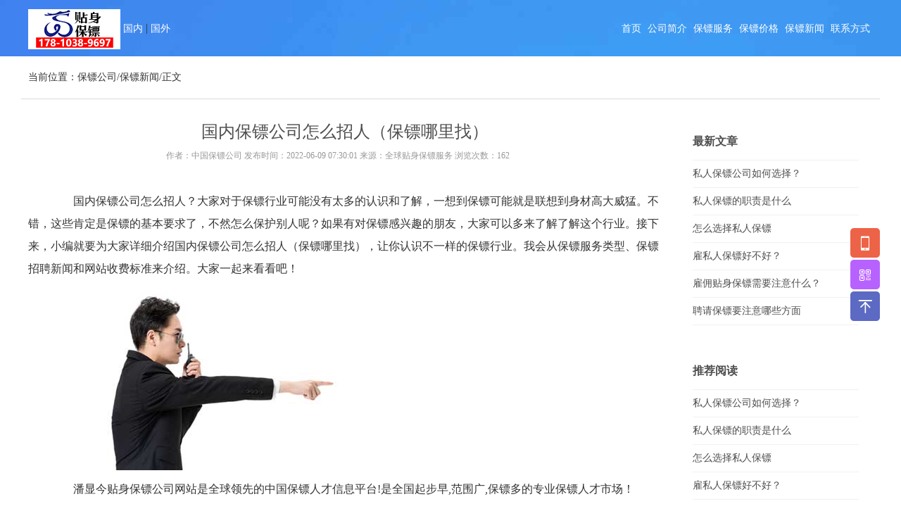

--- FILE ---
content_type: text/html
request_url: http://www.jncsrj.cn/news/276.html
body_size: 6643
content:
<!DOCTYPE html>
<html lang="zh-CN">
<head>
<title>国内保镖公司怎么招人（保镖哪里找）-潘显今贴身保镖公司</title>
<meta name="keywords" content="国内保镖公司怎么招人（保镖哪里找）">
<meta name="description" content="国内保镖公司怎么招人？大家对于保镖行业可能没有太多的认识和了解，一想到保镖可能就是联想到身材高大威猛。不错，这些肯定是保镖的基本要求了，不然怎么保护别人呢？如果有">
<meta charset="utf-8">
<meta http-equiv="X-UA-Compatible" content="IE=edge">
<meta name="viewport" content="width=device-width,initial-scale=1.0,user-scalable=0,minimum-scale=1.0,maximum-scale=1.0">
<meta name="format-detection" content="telephone=yes">
<meta http-equiv="Cache-Control" content="no-transform">
<meta http-equiv="Cache-Control" content="no-siteapp">
<meta name="renderer" content="webkit">
<link href="/templets/default/static/css/swiper.min.css" rel="stylesheet">
<link href="/templets/default/static/css/animate.min.css" rel="stylesheet">
<link href="/templets/default/static/css/style.css" rel="stylesheet">
</head>
<body class="pagebg">
<div class="head">
  <div class="w1200 clearfix">
    <h1 class="logo"> <a href="http://www.jncsrj.cn/"><img src="/templets/default/static/picture/logo.png" title="中国保镖公司" alt="保镖公司-全国及国际保镖保安服务公司"> </a> <a href="http://www.jncsrj.cn/gn/">国内</a> | <a href="http://www.jncsrj.cn/gw/">国外</a> </h1>
    <div class="mobileMenuBtn"><span class="span1"></span><span class="span2"></span><span class="span3"></span></div>
    <div class="mobileMenuBtn_shad"></div>
    <div class="nav">
      <ul class="clearfix">
        <li><a href="/">首页</a></li>
	    <li><a href='/gongsi/'  target="_blank">公司简介</a></li>        
        <li><a href='/baobiao/'  target="_blank">保镖服务</a></li>        
        <li><a href='/jiage/'  target="_blank">保镖价格</a></li>        
        <li><a href='/news/'  target="_blank">保镖新闻</a></li>        
        <li><a href='/dianhua/'  target="_blank">联系方式</a></li>
      </ul>
    </div>
  </div>
</div>
<div class="page_banner"></div>
<div class="position">
  <div class="w1200">当前位置：<a href='http://www.jncsrj.cn/'>保镖公司</a>/<a href='/news/'>保镖新闻</a>/正文</div>
</div>
<div class="w1200 clearfix">
  <div class="news_article">
    <h1>国内保镖公司怎么招人（保镖哪里找）</h1>
    <div class="bar">作者：中国保镖公司 发布时间：2022-06-09 07:30:01 来源：全球贴身保镖服务 浏览次数：162</div>
    <div class="content">
      <!-- body -->
	 <p>　　国内保镖公司怎么招人？大家对于保镖行业可能没有太多的认识和了解，一想到保镖可能就是联想到身材高大威猛。不错，这些肯定是保镖的基本要求了，不然怎么保护别人呢？如果有对保镖感兴趣的朋友，大家可以多来了解了解这个行业。接下来，小编就要为大家详细介绍国内保镖公司怎么招人（保镖哪里找），让你认识不一样的保镖行业。我会从保镖服务类型、保镖招聘新闻和网站收费标准来介绍。大家一起来看看吧！</p>

<p>　　<img alt="" src="/uploads/img/117.jpg" /></p>

<p>　　潘显今贴身保镖公司网站是全球领先的中国保镖人才信息平台!是全国起步早,范围广,保镖多的专业保镖人才市场！</p>

<h2>　　一、保镖服务类型</h2>

<p>　　<strong>贴身保镖服务：</strong></p>

<p>　　①24小时提供随身保护，防止一切不安定因素对您造成直接/间接伤害;</p>

<p>　　②保镖预判风险，分析环境风险状况，迅速做出适应当前环境的防范计划;</p>

<p>　　③如发生意外时，迅速将您护送到安全地点，保障您的生命安全不受他人侵害;</p>

<p>　　④您出行时，为您制定周全的行车路线，确保安全快速抵达您要去的地点;</p>

<p>　　⑤协助您进行日常事务的基础部署及其他非不可抗性因素导致的各类纠纷处理;</p>

<p>　　⑥协助财务人员往返银行办理各类事务及存取款安全保障护送等工作。</p>

<p>　　<strong>司机保镖服务：</strong></p>

<p>　　①您的专职司机，保护您的人身安全，履行保镖兼司机的职责;</p>

<p>　　②负责您的车辆保养、维修和清洁工作，协助处理您车辆保险、索赔、年检办理等;</p>

<p>　　③根据您的要求完成各类商务出行接送，根据您的需求陪同参加不含机密的商业应酬，同时保护您的安全;</p>

<p>　　④根据您的工作、生活及其他外出计划，保镖负责拟定每日外出行程，并全程提供安全商务驾驶;</p>

<p>　　⑤当您有任何事情需要较长时间且不方便保镖在身边，我们会24小时待命，并对您接触任何人任何事保密。</p>

<h2>　　二、保镖招聘新闻</h2>

<p>　　正常来讲，招聘保镖的时候如果出于防范一些已知的安全隐患或嫌疑人时，实战能力还是需要测试的。如果是纯粹的商务服务，注重的还是一些外在的礼节礼貌问题。这主要是看需要招聘什么类型的保镖。</p>

<p>　　北京的保镖公司招聘基本用于北京地区的保镖服务，作为中国首都，各方面的安全问题在天网的监控下以及警民协同的配合下。基本上不会出现恶性事件，所以北京的保镖公司招聘偏商务为主，偏司机保镖为主。</p>

<h2>　　三、网站收费标准</h2>

<p>　　（一）获取保镖联系方式（500元/5名保镖联系电话）</p>

<p>　　【网站免责服务】 　</p>

<p>　　收费说明：招聘企业方需要查阅保镖联系方式时，联系客服支付费用是唯一渠道。网站关闭了所有能获取保镖联系方式的简历、电话、邮箱、图片，视频等。</p>

<p>　　收费规则：选中保镖后联系客服将服务需求说明，客服将情况转述保镖。保镖同意提供服务时，收取您的联系电话费并安排双方直接联系！</p>

<p>　　服务优势：直接联系最符合需求的保镖，所获得的保镖服务价格远低于从保镖公司招聘保镖的成本费用。</p>

<p>　　保镖公司收费模式（举例说明）：</p>

<p>　　保镖公司单日服务费2000元/1日/1名保镖 实际支付保镖1000 （差额1000元/1日）</p>

<p>　　保镖公司单月服务费20000元/1月/1名保镖 实际支付保镖12000 （差额8000元/1月）</p>

<p>　　保镖公司全年服务费240000元/1年/1名保镖 实际支付保镖144000 （差额96000元/1年）</p>

<p>　　潘显今贴身保镖公司网站收费模式：收取招聘方选定的保镖，让保镖与招聘方直接联系，费用自己谈，省去所有差额费用。</p>

<p>　　服务缺点：该服务属于免责服务！不保证是否 是保镖（任何人都可以注册），不保证是否专业（简历可以造假），不保证招聘方前期预付款安全，不保证顺利完成任务。</p>

<p>　　适用人群：只想花最少的钱联系到保镖，招聘方愿意自己承担任何风险。</p>

<p>　　国内保镖公司怎么招人（保镖哪里找），以上就是小编为大家介绍的有关的国内保镖公司怎么招人保镖公司相关信息，希望对于有兴趣的朋友们有所帮助。大家如果想要资讯更多关于保镖方面的问题可以在保镖网人才网上进行搜索，那里会有更多的关于保镖方面的信息。大家可以专注我们，不定时更新内容。</p>

      <br>
      <p>潘氏保镖公司专业提供<strong>私人保镖、专职保镖、贴身保镖、男女保镖、国内保镖、国际保镖</strong>等服务，如有需要，敬请联系！</p>
      <p> <strong>咨询热线：</strong><a onclick="javascript:window.location.href='tel:17810389697'" rel="nofollow">178-1038-9697</a></p>
      <p> <strong>在线咨询：</strong><a onclick="javascript:window.location.href='tel:17810389697'" rel="nofollow">点击发起人工客服会话>>></a></p>
      <p> <strong>在线预约：</strong><a onclick="javascript:window.location.href='tel:17810389697'" rel="nofollow">点击即可人工预约服务>>></a></p>
      <br>
	  <p>本文介绍国内保镖公司怎么招人（保镖哪里找）详情，转载请注明http://www.jncsrj.cn/news/276.html。</p>	
      <p>上一篇：<a href='/news/275.html'>保镖武器（保镖公司有枪吗）</a> </p>
      <p>下一篇：<a href='/news/277.html'>有女保镖吗（怎样才能成为女保镖）</a> </p>
      <!-- body -->
    </div>
  </div>
  <div class="news_right">
    <h3>最新文章</h3>
    <ul>
		<li><a href="/news/803.html" title="私人保镖公司如何选择？">私人保镖公司如何选择？</a></li>
<li><a href="/news/802.html" title="私人保镖的职责是什么">私人保镖的职责是什么</a></li>
<li><a href="/news/801.html" title="怎么选择私人保镖">怎么选择私人保镖</a></li>
<li><a href="/news/800.html" title="雇私人保镖好不好？">雇私人保镖好不好？</a></li>
<li><a href="/news/799.html" title="雇佣贴身保镖需要注意什么？">雇佣贴身保镖需要注意什么？</a></li>
<li><a href="/news/798.html" title="聘请保镖要注意哪些方面">聘请保镖要注意哪些方面</a></li>
 		  
    </ul>
  </div>   
  <div class="news_right">
    <h3>推荐阅读</h3>
    <ul>
		<li><a href="/news/803.html" title="私人保镖公司如何选择？">私人保镖公司如何选择？</a></li>
<li><a href="/news/802.html" title="私人保镖的职责是什么">私人保镖的职责是什么</a></li>
<li><a href="/news/801.html" title="怎么选择私人保镖">怎么选择私人保镖</a></li>
<li><a href="/news/800.html" title="雇私人保镖好不好？">雇私人保镖好不好？</a></li>
<li><a href="/news/799.html" title="雇佣贴身保镖需要注意什么？">雇佣贴身保镖需要注意什么？</a></li>
<li><a href="/news/798.html" title="聘请保镖要注意哪些方面">聘请保镖要注意哪些方面</a></li>
 		  
    </ul>
  </div> 
  <div class="news_right">
    <h3>国内保镖</h3>
<ul>      <li><a href="/all/lishui/" title="丽水"  target="_blank">丽水保镖</a></li><li><a href="/all/boertala/" title="博尔塔拉"  target="_blank">博尔塔拉保镖</a></li><li><a href="/all/jiaxing/" title="嘉兴"  target="_blank">嘉兴保镖</a></li><li><a href="/all/chizhou/" title="池州"  target="_blank">池州保镖</a></li><li><a href="/all/deyang/" title="德阳"  target="_blank">德阳保镖</a></li><li><a href="/all/dongguan2/" title="东莞"  target="_blank">东莞保镖</a></li><li><a href="/all/chongqingchengq/" title="重庆城区"  target="_blank">重庆城区保镖</a></li><li><a href="/all/jieyang/" title="揭阳"  target="_blank">揭阳保镖</a></li>						
</ul>
  </div>   
  <div class="news_right">
    <h3>国际保镖</h3>
<ul>      <li><a href="/all/slv/" title=""  target="_blank">萨尔瓦多保镖</a></li><li><a href="/all/bol/" title=""  target="_blank">玻利维亚保镖</a></li><li><a href="/all/syr/" title=""  target="_blank">叙利亚保镖</a></li><li><a href="/all/pse/" title=""  target="_blank">巴勒斯坦保镖</a></li><li><a href="/all/1/" title=""  target="_blank">中国保镖</a></li>						
</ul>
  </div>    
</div>
<div class="foot">
  <div class="conta pbt50">
    <div class="w1200 clearfix">
      <div class="box">
        <h5>服务项目</h5>
        <a>贴身保镖/近身保镖</a> <a>私人保镖/专职保镖</a> <a>国内保镖/国际保镖</a> <a>女保镖/男保镖</a> <a>保镖培训/保镖招聘</a>
		</div>
		<div class="box">
        <h5>微信公众号</h5>
        <img src="/templets/default/static/picture/wx.jpg" alt="国内保镖微信公众号"> </div>
      <div class="box">
        <h5>微信公众号</h5>
        <img src="/templets/default/static/picture/wx.jpg" alt="国际保镖微信公众号"> </div>
      <div class="box">
        <h5>服务热线</h5>
        <a class="tel" onclick="javascript:window.location.href='tel:17810389697'" rel="nofollow">178-1038-9697</a> <a>周一至周日全天咨询,全年无休</a> <a onclick="javascript:window.location.href='tel:17810389697'" rel="nofollow">点击在线咨询>>></a>
		</div>
	</div>
  </div>
  <div class="contb">
    <div class="w1200">
	  <div class="box"><a href="http://www.jncsrj.cn/">保镖公司：潘显今贴身保镖公司是一家专业保镖服务公司,内容包括私人保镖,专职保镖,女保镖,临时保护,活动保护,海外保镖保护,押运保护,紧急救援,人身保护,资产保护,企业警卫培训,出国留学安全,隐私保护,家庭保护,海外武装护航,企业安全顾问等多项保镖服务,保镖价格收费合理,为明星艺人富豪私人及商务活动保驾护航,正规保镖保安服务公司提供国内国际保镖服务.</a></div>
      <div class="box"><a>友情链接：</a><a href='http://www.bjcxls.com/' target='_blank'>北京离婚律师</a> | </div>
      <div class="box2">Copyright &copy; 2020-2025 http://www.jncsrj.cn/ 贴身保镖（北京）安全顾问有限公司版权所有 <a href="javascript:;" target="_blank" rel="nofollow">鲁ICP备18035214号-2</a></div>
    </div>
  </div>
</div>
<div class="flbot"> <a href="javascript:clickBut();" rel="nofollow">微信咨询</a> <a class="tel" onclick="javascript:window.location.href='tel:17810389697'">电话咨询</a> </div>
<script type="text/javascript" src="/templets/default/static/js/jquery-1.9.1.min.js"></script>
<script type="text/javascript" src="/templets/default/static/js/swiper.min.js"></script>
<script type="text/javascript" src="/templets/default/static/js/swiper-bundle.min.js"></script>
<script type="text/javascript" src="/templets/default/static/js/swiper.animate.min.js"></script>
<script type="text/javascript" src="/templets/default/static/js/video_pop.js"></script>
<script type="text/javascript" src="/templets/default/static/js/main.js"></script>
<!--一键复制手机号begin-->
<script>
	function clickBut(){
		//// 获取要复制的内容
		//var value=document.getElementById(id).innerText;
		// 创建临时编辑控件，将内容写入临时dom节点
		var temDom = document.createElement('input');
		temDom.setAttribute('value', '17810389697');
		// 临时控件加入到body下
		document.body.appendChild(temDom);
		// 选择临时dom对象
		temDom.select();
		// 执行浏览器复制命令，将从选择的对象里复制内容
		document.execCommand("Copy");
		temDom.style.display='none';
		alert('微信复制成功！ \n微信号：17810389697 \n快去添加微信好友，咨询雇佣保镖服务');
		// 删除临时控件
		document.body.removeChild(temDom);
	}
	</script>
<!--一键复制手机号end-->
<script langauge="javasript">
document.oncontextmenu=new Function('event.returnValue=false;');
document.onselectstart=new Function('event.returnValue=false;');
</script>
<!--<script language="javascript">
$("img.lazy").lazyload({
	effect : "fadeIn" //加载图片使用的效果(淡入)
});
$("img.lazy-r").lazyload({
	effect : "fadeIn" //加载图片使用的效果(淡入)
});
</script>-->
<!--百度自动提交begin-->
<script>
(function(){
    var bp = document.createElement('script');
    var curProtocol = window.location.protocol.split(':')[0];
    if (curProtocol === 'https') {
        bp.src = 'https://zz.bdstatic.com/linksubmit/push.js';
    }
    else {
        bp.src = 'http://push.zhanzhang.baidu.com/push.js';
    }
    var s = document.getElementsByTagName("script")[0];
    s.parentNode.insertBefore(bp, s);
})();
</script>
<!--百度自动提交end-->
<!--百度推送代码-->
<script>
var _hmt = _hmt || [];
(function() {
  var hm = document.createElement("script");
  hm.src = "https://hm.baidu.com/hm.js?3079a8eb4045fe86658bf404b941c1e7";
  var s = document.getElementsByTagName("script")[0]; 
  s.parentNode.insertBefore(hm, s);
})();
</script>
<!-- 百度推送代码 -->
<!-- 360推送代码 -->
<!-- 360推送代码 -->
<!-- 头条推送代码 -->
<script>
(function(){
var el = document.createElement("script");
el.src = "https://lf1-cdn-tos.bytegoofy.com/goofy/ttzz/push.js?8a31c366c68bdb02bba219d2c86797b7d78c4a92bdb87b16d50f70266baba2af3d72cd14f8a76432df3935ab77ec54f830517b3cb210f7fd334f50ccb772134a";
el.id = "ttzz";
var s = document.getElementsByTagName("script")[0];
s.parentNode.insertBefore(el, s);
})(window)
</script>
<!-- 头条推送代码 -->
<link href="/templets/default/static/assets/floating.css" rel="stylesheet" type="text/css">
<script src="/templets/default/static/assets/floating.js"></script>
<script>
$(document).ready(function () {
$("body").floating({"theme":"panel_theme_fillet_solid","state":"true","moveState":"false","size":"auto","position":"right-center","tip":{"background-color":"#8c3d3d","color":"#ffffff"},"account":[{"type":"Phone","tip":"17810389697","text":"17810389697","url":"tel:17810389697"},{"type":"QRcode","tip":"http://www.jncsrj.cn\//templets/default\/static\/picture\/wx.jpg","text":"","url":""},{"type":"Top","tip":"返回顶部","text":"","url":""}]});
})
</script>
<script type="text/javascript" src="//api.tongjiniao.com/c?_=595679329444179968" async></script>
</body>
</html>

--- FILE ---
content_type: application/javascript
request_url: http://www.jncsrj.cn/templets/default/static/assets/floating.js
body_size: 796
content:
(function($){$.fn.floating=function(method){var initialize={};var methods={init:function(){methods.destroy.apply(this);methods.update.apply(this,initialize);},destroy:function(){$(this).find(".parts-floating").remove();},update:function(obj){var $html=$("<div/>");var $ul=$("<ul/>");methods.destroy.apply(this);if(initialize.state||initialize.moveState){$html.addClass("parts-floating");$html.attr("data-position",initialize.position);$html.attr("data-theme",initialize.theme);$html.attr("data-size",initialize.size);$html.attr("data-state",initialize.state);$html.attr("data-moveState",initialize.moveState);$.each(initialize.account,function(index,obj){var $li_html=$('<li/>');if(obj.url){$li_html.append('<a href="'+obj.url+'" target="_blank"><span class="iconfont"></span></a>');}else{$li_html.append('<span class="iconfont"></span>');}
if(obj.test){$li_html.attr("title",obj.test);}
if(obj.tip){var url=/http(s)?:\/\/([\w-]+\.)+[\w-]+(\/[\w- .\/?%&=]*)?/;var objExp=new RegExp(url);if(objExp.test(obj.tip)){url="<img src=\""+obj.tip+"\">";}else{url=obj.tip;}
$li_html.append('<div class="tooltip parts-li-tip"><div class="tooltip-inner">'+url+'</div></div>')}
$li_html.attr("data-type",obj.type);if(obj.type=="Top"){$li_html.click(function(){$('body,html,nav.top_nav ~ .section').animate({scrollTop:0},500);})}
$li_html.appendTo($ul);});$.each(initialize.tip,function(name,obj){$ul.find(".parts-li-tip .tooltip-inner").css(name,obj);})
$ul.appendTo($html);$(this).append($html);}}}
if(methods[method]){return methods[method].apply(this,Array.prototype.slice.call(arguments,1));}else if(typeof method==='object'||!method){initialize=$.extend(initialize,method);return methods.init.apply(this,initialize);}};})(jQuery);

--- FILE ---
content_type: application/javascript
request_url: http://www.jncsrj.cn/templets/default/static/js/video_pop.js
body_size: 4264
content:
$(document).ready(function() {
    function IsPC() {
        var userAgentInfo = navigator.userAgent;
        var Agents = ["Android", "iPhone", "SymbianOS", "Windows Phone", "iPad", "iPod"];
        var flag = true;
        for (var v = 0; v < Agents.length; v++) {
            if (userAgentInfo.indexOf(Agents[v]) > 0) {
                flag = false;
                break;
            }
        }
        return flag;
    }

    function _charecter() {
        var character = String.fromCharCode(Math.floor(Math.random() * 26) + "A".charCodeAt(0));
        return character;
    }

    function addzero(num) {
        if (num < 10) {
            return ("0" + num);
        } else {
            return num;
        }
    }
    var eventTester = function(eventName, m, fun) {
        if (window.addEventListener) {
            m.addEventListener(eventName, function() {
                if (fun) {
                    fun(this);
                }
            }, false);
        } else {
            m.attachEvent('on' + eventName, function() {
                if (fun) {
                    fun(this);
                }
            });
        }
    }
    $(".m-video").on("click", function() {
        if ($(".video-box").length > 0) {
            return;
        }
        document.ondragstart = function() {
            return false;
        };
        window.onresize = function() {
            iteme = setTimeout(function() {
                if (!checkFull()) {
                    $("body").removeClass("noscroll");
                    $(".video-box").removeClass("quanping");
                    $(".video-fullscreen").find("i").removeClass("i-suoxiao").addClass("i-quanping");
                } else {
                    $("body").addClass("noscroll");
                    $(".video-box").addClass("quanping");
                    $(".video-fullscreen").find("i").removeClass("i-quanping").addClass("i-suoxiao");
                }
            }, 0)
        }

        function checkFull() {
            var explorer = window.navigator.userAgent.toLowerCase();
            console.log(window.screen.width, window.outerWidth, window.screen.height, window.outerHeight)
            if (explorer.indexOf('chrome') > 0) {
                if ((window.screen.width - window.outerWidth <= 17) && (window.screen.height - window.outerHeight <= 17)) {
                    return true;
                } else {
                    return false;
                }
            } else {
                if (window.outerWidth == screen.width) {
                    return true;
                } else {
                    return false;
                }
            }
        }

        function quanpin(elem) {
            if (IsPC()) {
                var elem = document.documentElement;
            } else {
                if (elem.paused && elem.networkState <= elem.HAVE_METADATA) {
                    elem.play();
                    setTimeout(function() {
                        elem.pause();
                        elem.webkitEnterFullScreen();
                        return;
                    }, 0);
                } else {
                    elem.webkitEnterFullScreen();
                    return;
                }
            }
            if (elem.requestFullscreen) {
                elem.requestFullscreen();
            } else if (elem.mozRequestFullScreen) {
                elem.mozRequestFullScreen();
            } else if (elem.webkitRequestFullScreen) {
                elem.webkitRequestFullScreen();
            } else if (elem.msRequestFullscreen) {
                console.log(11);
                elem.msRequestFullscreen();
            }
        }

        function exitquanping() {
            if (document.exitFullscreen) {
                document.exitFullscreen();
            } else if (document.mozCancelFullScreen) {
                document.mozCancelFullScreen();
            } else if (document.webkitCancelFullScreen) {
                document.webkitCancelFullScreen();
            } else if (document.msExitFullscreen) {
                document.msExitFullscreen();
            }
        }
        var menuarr;
        var menustr = "";
        if ($(this).attr("data-menu")) {
            menuarr = $(this).attr("data-menu").split(" ");
            $(menuarr).each(function(k) {
                menustr += "<li class='video-menu-item video-menu-item-" + k + " " + (k == 0 ? "video-active" : "") + "'  >" + this + "</li>";
            })
        }
        var datasrc = $(this).attr("data-src"),
            src = '';
        var dangqian = "";
        if (src.indexOf("mp4") < 0 && $(this).attr("data-menu")) {
            dangqian = menuarr[0];
            src = datasrc + dangqian + ".mp4";
        } else {
            src = datasrc;
        }
        if (!src) {
            alert("未添加视频链接");
        }
        console.log(src);
        var menu = ["<div class='video-definition video-tooltip '>", "<button class='video-button video-tooltip-toggle video-definition-button'>", "<span>" + dangqian + "</span>", "</button>", "<div class='video-tooltip-content'>", "<ul class='video-menu'>", menustr, "</ul>", "</div>", "</div>"];
        if (!$(this).attr("data-menu")) {
            menu = []
        }
        var vClass = $(this).attr("data-heibian") ? "heibian" : "";
        var vtitle = $(this).attr("data-title");
        var videoid = "my" + _charecter() + _charecter();
        var iteme = null;
/*        var str = ["<div class='video-box " + vClass + "' id='" + videoid + "box'>", "<div class='video-bg'></div>", "<div class='video-loading-pulse'></div>", "<div class='video-close'></div>", "<div class='video-container f-czspjuzhong'>", "<div class='video-div'>", "<div class='video-video'>", "<video id=" + videoid + "  x-webkit-airplay='' playsinline='' webkit-playsinline='' ", "src='" + src + "'", ">", "</video>", "</div>", "<div class='video-bofang f-czspjuzhong '> <i class='i i-bofang '></i></div>", "<div class='video-loading yihuanchun f-czspjuzhong'> <i class='i i-loading '></i></div>", "<div class='video-ui'>", "<div class='video-progress'>", "<div class='video-tooltip video-tinytip video-tooltip-time'>", "<button class='video-tooltip-toggle'>", "<span class='video-tooltip-value'></span>", "</button>", "<div class='video-tooltip-content'>", "<div class='video-tinytip-content'>", "<span class='video-text'></span>", "</div>", "</div>", "</div>", "<div class='video-progress-padding'></div>", "<div class='video-progress-list'>", "<div class='video-progress-buffer'></div>", "<div class='video-progress-hover'></div>", "<div class='video-progress-play'><span class='video-progress-handle'></span></div>", "</div>", "</div>", "<div class='video-controls-buttons'>", "<button class='video-bofang video-button'> <i class='i i-bofang f-czspjuzhong'></i></button>", "<span class='video-time-panel'>", "<span class='video-time-panel-current'>00:00</span>", "<span class='video-time-panel-split'>&nbsp&nbsp/&nbsp&nbsp</span>", "<span class='video-time-panel-total'>00:00</span>", "</span>", "<div class='video-fullscreen'>", "<button class='video-button video-tooltip-toggle video-fullscreen-default' type='button'>", "<i class='i i-quanping f-czspjuzhong'></i>", "</button>", "</div>", menu.join(""), "<div class='video-volume video-popup'>", "<button class='video-button video-btn-volume' data-state='volume'>", "<i class='i i-voice-on f-czspjuzhong'></i>", "</button>", "<div class='video-volume-slider video-popup-content'>", "<div class='video-volume-range'>", "<div class='video-volume-range-current' style='height: 50%;'>", "<div class='video-volume-handle'></div>", "</div>", "</div>", "<div class='video-tinytip-tiao'></div>", "</div>", "</div>", "</div>", "</div>", "</div>", "</div>", "</div>"]
        */
		var str = ["<div class='video-box " + vClass + "' id='" + videoid + "box'>", "<div class='video-bg'></div>", "<div class='video-loading-pulse'></div>", "", "<div class='video-container f-czspjuzhong'>", "<div class='video-close'>×</div><div class='video-title'>" + vtitle + "</div><div class='video-div'>", "<div class='video-video'>", "<video id=" + videoid + "  webkit-playsinline playsinline x5-playsinline x-webkit-airplay controls ", "src='" + src + "'", ">", "</video>", "</div>", "</div>", "</div>", "</div>", "</div>"]
        $("body").append(str.join(""));
        var meido = document.getElementById(videoid);
        meido.volume = .5;
        meido.play(); 
        var videobox = $("#" + videoid + "box");
        eventTester("waiting", meido, function() {
            console.log(" 等待数据，并非错误");
            $(".video-loading").removeClass("yihuanchun");
        });
        eventTester("playing", meido, function() {
            console.log("播放了");
            videobox.addClass("video-playing").removeClass("video-pause");
            $(".video-loading").addClass("yihuanchun");
        });
        eventTester("stalled", meido, function() {
            console.log("/网速失速");
        });
        eventTester("ended", meido, function() {});
        eventTester("canplay", meido, function() {
            $(".video-container", videobox).addClass("video-ready");
            meido.canplay = true;
            meido.play();
            $(".video-bofang").find("i").removeClass("i-bofang").addClass("i-zhanting").css("transition", "none");
        });
        eventTester("loadedmetadata", meido, function() {
            $(".video-time-panel-total").html(addzero(parseInt(meido.duration / 60)) + ":" + addzero(parseInt(meido.duration % 60)));
        });
        eventTester("suspend", meido, function() {
            console.log("延迟下载")
        })
        eventTester("loadstart", meido, function() {
            console.log("客户端开始请求数据")
            $(".video-loading").removeClass("yihuanchun");
        })
        eventTester("progress", meido, function() {
            $(".video-container", videobox).addClass("video-ready");
            console.log("客户端正在请求数据")
        })
        eventTester("timeupdate", meido, function() {
            if (meido.canplay) {
                var currentTime = meido.currentTime;
                var buffered = meido.buffered.end(0);
                var duration = meido.duration;
                for (var i = 0; i < meido.buffered.length; i++) {
                    if (currentTime < meido.buffered.end(i)) {
                        buffered = meido.buffered.end(i);
                        break;
                    }
                }
                var buff_pro = parseInt((buffered / duration) * 100);
                $(".video-time-panel-current").html(addzero(parseInt(currentTime / 60)) + ":" + addzero(parseInt(currentTime % 60)));
                $(".video-progress-play").css("width", currentTime / duration * 100 + "%");
                $(".video-progress-buffer").css("width", buff_pro + "%");
            }
        });
        var mx = 0;
        $(document).on("mousemove", function(e) {
            mx = e.screenX;
        })
        eventTester("play", meido, function(e) {
            videobox.addClass("video-playing").removeClass("video-pause");
            $(".video-bofang.f-czspjuzhong").addClass("video-hide");
            var px = mx;
            clearTimeout(iteme);
            iteme = setTimeout(function() {
                if (px == mx) {
                    $(".video-div").addClass("video-hide-ui");
                }
            }, 5000);
        });
        eventTester("pause", meido, function() {
            videobox.addClass("video-pause").removeClass("video-playing");
            $(".video-bofang.f-czspjuzhong").removeClass("video-hide");
        });
        eventTester("ended", meido, function() {
            videobox.removeClass("video-pause video-playing");
            $(".video-bofang").find("i").removeClass("i-zhanting").addClass("i-bofang");
        });
        $(".video-bofang,.video-video").on("click", function(e) {
            if (IsPC() || e.currentTarget.classList[0] == "video-bofang" || e.target.classList[0] == "video-bofang") {
                clearTimeout(iteme);
                iteme = setTimeout(function() {
                    if ($(".video-bofang").find("i").hasClass("i-bofang")) {
                        meido.play();
                        $(".video-bofang").find("i").removeClass("i-bofang").addClass("i-zhanting");
                    } else {
                        meido.pause();
                        $(".video-bofang").find("i").removeClass("i-zhanting").addClass("i-bofang");
                    }
                }, 100);
            } else {
                if (videobox.hasClass("hideui")) {
                    videobox.removeClass("hideui");
                } else {
                    videobox.addClass("hideui");
                }
            }
        });
        $(".video-video").on("dblclick", function() {
            if (IsPC()) {
                clearTimeout(iteme);
                if (videobox.hasClass("quanping")) {
                    exitquanping();
                } else {
                    quanpin();
                }
            }
        });
        $(".video-ui").on("mouseleave", function() {
            clearTimeout(iteme);
            iteme = setTimeout(function() {
                $(".video-div").addClass("video-hide-ui");
            }, 5000);
        });
        $(".video-ui").on("mouseenter", function() {
            $(".video-div").removeClass("video-hide-ui");
        });
        $(".video-close").on("click", function() {
            videobox.remove();
        });
        var parent_left = 0;
        var e_left = 0;
        $(".video-progress", videobox).on("mousemove touchmove", function(e) {
            var event;
            if (e.offsetX) {
                event = e;
            } else if (e.originalEvent.changedTouches[0].clientX) {
                event = e.originalEvent.changedTouches[0];
            }
            parent_left = $(this).offset().left;
            e_left = event.pageX;
            var width = e_left - parent_left;
            var wb = (width / $(this).width());
            var tt = wb * meido.duration;
            $(".video-tooltip", $(this)).css({
                "left": (wb * 100) + "%"
            });
            $(".video-progress-hover", videobox).css({
                "width": (wb * 100) + "%"
            });
            $(".video-text", videobox).html(addzero(parseInt(tt / 60)) + ":" + addzero(parseInt(tt % 60)));
        });
        $(".video-progress", videobox).on("click touchstart touchend", function(e) {
            videobox.removeClass("video-playing");
            var percent = ($(".video-progress-hover", videobox).width() / $(this).width());
            console.log(percent);
            meido.currentTime = (percent * meido.duration);
        });
        var canMove = false;
        $(".video-tinytip-tiao", videobox).on("mousedown", function(e) {
            canMove = true;
            console.log(canMove);
            var zi = $(".video-volume-range-current", videobox);
            if (canMove) {
                volumeh = 1 - e.offsetY / $(this).height();
                console.log(volumeh);
                zi.css("height", volumeh * 100 + "%")
            } else {
                return;
            }
        });
        $(document).on("mouseup", function(e) {
            canMove = false;
        });
        var volumeh = 0;
        $(".video-tinytip-tiao", videobox).on("mousemove ", function(e) {
            var zi = $(".video-volume-range-current", videobox);
            var hh = $(".video-volume-range", videobox);
            if (canMove) {
                console.log(e);
                volumeh = 1 - (e.offsetY - 16) / hh.height();
                console.log(volumeh);
                if (volumeh <= 0) {
                    $(".video-btn-volume i").removeClass("i-voice-on").addClass("i-voice-off");
                } else if (volumeh > 1) {
                    volumeh = 1;
                } else {
                    $(".video-btn-volume i").removeClass("i-voice-off").addClass("i-voice-on");
                }
                zi.css("height", volumeh * 100 + "%")
                meido.volume = volumeh;
            } else {
                return;
            }
        });
        $(".video-btn-volume", videobox).on("click", function() {
            if ($(this).find("i").hasClass("i-voice-on")) {
                meido.volume = false;
                volumeh = $(".video-volume-range-current", videobox).height() / $(".video-volume-range", videobox).height();
                console.log(volumeh);
                $(".video-volume-range-current", videobox).css("height", 0 + "%");
                $(".video-btn-volume i").removeClass("i-voice-on").addClass("i-voice-off");
            } else {
                meido.volume = true;
                $(".video-volume-range-current", videobox).css("height", volumeh * 100 + "%");
                $(".video-btn-volume i").removeClass("i-voice-off").addClass("i-voice-on");
            }
        })
        $(".video-fullscreen", videobox).on("click", function() {
            if ($(this).find("i").hasClass("i-quanping")) {
                quanpin(meido);
            } else {
                console.log("退出全屏");
                exitquanping();
            }
        })
        $(".video-menu-item").on("click", function() {
            if ($(this).hasClass("video-active")) {
                return;
            }
            $(this).addClass("video-active").siblings().removeClass("video-active");
            $(".video-definition-button span").html($(this).html());
            var duration = meido.currentTime;
            meido.canplay = false;
            meido.pause();
            meido.src = datasrc + $(this).html() + ".mp4";
            meido.currentTime = duration;
        });
    });
})